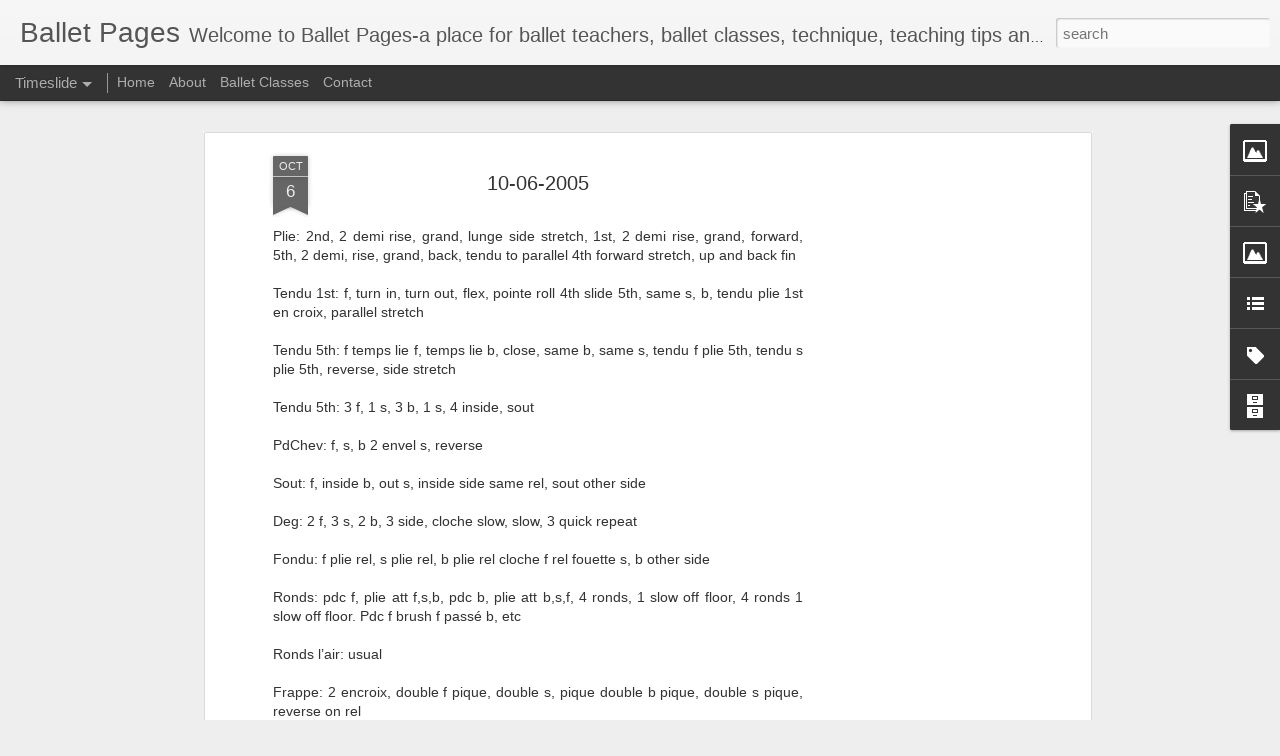

--- FILE ---
content_type: text/html; charset=utf-8
request_url: https://www.google.com/recaptcha/api2/aframe
body_size: 255
content:
<!DOCTYPE HTML><html><head><meta http-equiv="content-type" content="text/html; charset=UTF-8"></head><body><script nonce="fsTVsMA0E3BEgEUyal5raQ">/** Anti-fraud and anti-abuse applications only. See google.com/recaptcha */ try{var clients={'sodar':'https://pagead2.googlesyndication.com/pagead/sodar?'};window.addEventListener("message",function(a){try{if(a.source===window.parent){var b=JSON.parse(a.data);var c=clients[b['id']];if(c){var d=document.createElement('img');d.src=c+b['params']+'&rc='+(localStorage.getItem("rc::a")?sessionStorage.getItem("rc::b"):"");window.document.body.appendChild(d);sessionStorage.setItem("rc::e",parseInt(sessionStorage.getItem("rc::e")||0)+1);localStorage.setItem("rc::h",'1769019002291');}}}catch(b){}});window.parent.postMessage("_grecaptcha_ready", "*");}catch(b){}</script></body></html>

--- FILE ---
content_type: text/javascript; charset=UTF-8
request_url: https://balletpages.blogspot.com/?v=0&action=initial&widgetId=LinkList1&responseType=js&xssi_token=AOuZoY7uF2DMIX1eFyAKG7wC_OmkjCB1iw%3A1769018998861
body_size: 61
content:
try {
_WidgetManager._HandleControllerResult('LinkList1', 'initial',{'title': 'Favorite Dance Blogs', 'sorting': 'alpha', 'shownum': 10, 'links': [{'name': '4 Dancers', 'target': 'http://www.4dancers.org/'}, {'name': 'Adult Beginner', 'target': 'http://adultbeginner.wordpress.com/'}, {'name': 'Boys Do Ballet', 'target': 'http://www.boysdoballet.com/'}, {'name': 'Classical Ballet Teacher', 'target': 'http://classicalballetteacher.wordpress.com/'}, {'name': 'Dance Advantage', 'target': 'http://danceadvantage.net/'}, {'name': 'Dancing Perfectly Free', 'target': 'http://dancingperfectlyfree.com/'}, {'name': 'Inspiring Tutus', 'target': 'http://inspiringtutus.blogspot.com/'}, {'name': 'Leotards and the Buns in Them', 'target': 'http://leotardsandthebunsinthem.wordpress.com/'}, {'name': 'Rogue Ballerina', 'target': 'http://rogueballerina.wordpress.com/'}, {'name': 'Tights and Tiaras', 'target': 'http://tightsandtiaras.com/'}]});
} catch (e) {
  if (typeof log != 'undefined') {
    log('HandleControllerResult failed: ' + e);
  }
}


--- FILE ---
content_type: text/javascript; charset=UTF-8
request_url: https://balletpages.blogspot.com/?v=0&action=initial&widgetId=Image2&responseType=js&xssi_token=AOuZoY7uF2DMIX1eFyAKG7wC_OmkjCB1iw%3A1769018998861
body_size: 20
content:
try {
_WidgetManager._HandleControllerResult('Image2', 'initial',{'title': '', 'width': 170, 'height': 170, 'sourceUrl': 'https://blogger.googleusercontent.com/img/b/R29vZ2xl/AVvXsEhyeMpzQozCx2CdNZEKXU9MZyFcWBn1IvClr1RtbGlPF9wPB5ncoGEgXLO9ftwhfmFkAjGP0EUrK86AN8RxqX69RhHgq_cjqoR4KD-GzFo6KL1E2ot9TT6tYvWIv-mW1eXzJeh6gowxZGQ/s170/Top+10+Badge.jpeg', 'caption': '', 'link': '', 'shrinkToFit': false, 'sectionWidth': 170});
} catch (e) {
  if (typeof log != 'undefined') {
    log('HandleControllerResult failed: ' + e);
  }
}


--- FILE ---
content_type: text/javascript; charset=UTF-8
request_url: https://balletpages.blogspot.com/?v=0&action=initial&widgetId=Label2&responseType=js&xssi_token=AOuZoY7uF2DMIX1eFyAKG7wC_OmkjCB1iw%3A1769018998861
body_size: -112
content:
try {
_WidgetManager._HandleControllerResult('Label2', 'initial',{'title': 'Labels', 'display': 'list', 'showFreqNumbers': true, 'labels': [{'name': 'Full Ballet Classes', 'count': 15, 'cssSize': 2, 'url': 'https://balletpages.blogspot.com/search/label/Full%20Ballet%20Classes'}]});
} catch (e) {
  if (typeof log != 'undefined') {
    log('HandleControllerResult failed: ' + e);
  }
}


--- FILE ---
content_type: text/javascript; charset=UTF-8
request_url: https://balletpages.blogspot.com/?v=0&action=initial&widgetId=Image1&responseType=js&xssi_token=AOuZoY7uF2DMIX1eFyAKG7wC_OmkjCB1iw%3A1769018998861
body_size: -299
content:
try {
_WidgetManager._HandleControllerResult('Image1', 'initial',{'title': '', 'width': 250, 'height': 184, 'sourceUrl': 'https://blogger.googleusercontent.com/img/b/R29vZ2xl/AVvXsEgAFQ_jQ0X3-NnzlTJgz3V_I7NwcHvVBBOVJDyFlUi5b-Hg9mT3emKVY7_YS0w6iKkJ4eizZBRUmS_u4mcVouAvmtSjzYzKtq9TXc-FXEPMgc7MBXaDpK-ZLcqN6Fo0osgcnnvT_F7C9Ro/s250/TDB2011-Cat-Teacher.jpeg', 'caption': '', 'link': '', 'shrinkToFit': false, 'sectionWidth': 250});
} catch (e) {
  if (typeof log != 'undefined') {
    log('HandleControllerResult failed: ' + e);
  }
}


--- FILE ---
content_type: text/javascript; charset=UTF-8
request_url: https://balletpages.blogspot.com/?v=0&action=initial&widgetId=Label2&responseType=js&xssi_token=AOuZoY7uF2DMIX1eFyAKG7wC_OmkjCB1iw%3A1769018998861
body_size: -115
content:
try {
_WidgetManager._HandleControllerResult('Label2', 'initial',{'title': 'Labels', 'display': 'list', 'showFreqNumbers': true, 'labels': [{'name': 'Full Ballet Classes', 'count': 15, 'cssSize': 2, 'url': 'https://balletpages.blogspot.com/search/label/Full%20Ballet%20Classes'}]});
} catch (e) {
  if (typeof log != 'undefined') {
    log('HandleControllerResult failed: ' + e);
  }
}


--- FILE ---
content_type: text/javascript; charset=UTF-8
request_url: https://balletpages.blogspot.com/?v=0&action=initial&widgetId=Image2&responseType=js&xssi_token=AOuZoY7uF2DMIX1eFyAKG7wC_OmkjCB1iw%3A1769018998861
body_size: 16
content:
try {
_WidgetManager._HandleControllerResult('Image2', 'initial',{'title': '', 'width': 170, 'height': 170, 'sourceUrl': 'https://blogger.googleusercontent.com/img/b/R29vZ2xl/AVvXsEhyeMpzQozCx2CdNZEKXU9MZyFcWBn1IvClr1RtbGlPF9wPB5ncoGEgXLO9ftwhfmFkAjGP0EUrK86AN8RxqX69RhHgq_cjqoR4KD-GzFo6KL1E2ot9TT6tYvWIv-mW1eXzJeh6gowxZGQ/s170/Top+10+Badge.jpeg', 'caption': '', 'link': '', 'shrinkToFit': false, 'sectionWidth': 170});
} catch (e) {
  if (typeof log != 'undefined') {
    log('HandleControllerResult failed: ' + e);
  }
}


--- FILE ---
content_type: text/javascript; charset=UTF-8
request_url: https://balletpages.blogspot.com/?v=0&action=initial&widgetId=BlogArchive1&responseType=js&xssi_token=AOuZoY7uF2DMIX1eFyAKG7wC_OmkjCB1iw%3A1769018998861
body_size: 817
content:
try {
_WidgetManager._HandleControllerResult('BlogArchive1', 'initial',{'url': 'https://balletpages.blogspot.com/search?updated-min\x3d1969-12-31T17:00:00-07:00\x26updated-max\x3d292278994-08-17T07:12:55Z\x26max-results\x3d50', 'name': 'All Posts', 'expclass': 'expanded', 'toggleId': 'ALL-0', 'post-count': 112, 'data': [{'url': 'https://balletpages.blogspot.com/2024/', 'name': '2024', 'expclass': 'expanded', 'toggleId': 'YEARLY-1704092400000', 'post-count': 1, 'data': [{'url': 'https://balletpages.blogspot.com/2024/01/', 'name': 'January 2024', 'expclass': 'expanded', 'toggleId': 'MONTHLY-1704092400000', 'post-count': 1, 'posts': [{'title': '\xa0', 'url': 'https://balletpages.blogspot.com/2024/01/blog-post.html'}]}]}, {'url': 'https://balletpages.blogspot.com/2015/', 'name': '2015', 'expclass': 'collapsed', 'toggleId': 'YEARLY-1420095600000', 'post-count': 2, 'data': [{'url': 'https://balletpages.blogspot.com/2015/10/', 'name': 'October 2015', 'expclass': 'collapsed', 'toggleId': 'MONTHLY-1443679200000', 'post-count': 1}, {'url': 'https://balletpages.blogspot.com/2015/05/', 'name': 'May 2015', 'expclass': 'collapsed', 'toggleId': 'MONTHLY-1430460000000', 'post-count': 1}]}, {'url': 'https://balletpages.blogspot.com/2013/', 'name': '2013', 'expclass': 'collapsed', 'toggleId': 'YEARLY-1357023600000', 'post-count': 10, 'data': [{'url': 'https://balletpages.blogspot.com/2013/12/', 'name': 'December 2013', 'expclass': 'collapsed', 'toggleId': 'MONTHLY-1385881200000', 'post-count': 1}, {'url': 'https://balletpages.blogspot.com/2013/11/', 'name': 'November 2013', 'expclass': 'collapsed', 'toggleId': 'MONTHLY-1383285600000', 'post-count': 1}, {'url': 'https://balletpages.blogspot.com/2013/08/', 'name': 'August 2013', 'expclass': 'collapsed', 'toggleId': 'MONTHLY-1375336800000', 'post-count': 1}, {'url': 'https://balletpages.blogspot.com/2013/07/', 'name': 'July 2013', 'expclass': 'collapsed', 'toggleId': 'MONTHLY-1372658400000', 'post-count': 1}, {'url': 'https://balletpages.blogspot.com/2013/06/', 'name': 'June 2013', 'expclass': 'collapsed', 'toggleId': 'MONTHLY-1370066400000', 'post-count': 2}, {'url': 'https://balletpages.blogspot.com/2013/03/', 'name': 'March 2013', 'expclass': 'collapsed', 'toggleId': 'MONTHLY-1362121200000', 'post-count': 4}]}, {'url': 'https://balletpages.blogspot.com/2012/', 'name': '2012', 'expclass': 'collapsed', 'toggleId': 'YEARLY-1325401200000', 'post-count': 22, 'data': [{'url': 'https://balletpages.blogspot.com/2012/12/', 'name': 'December 2012', 'expclass': 'collapsed', 'toggleId': 'MONTHLY-1354345200000', 'post-count': 1}, {'url': 'https://balletpages.blogspot.com/2012/10/', 'name': 'October 2012', 'expclass': 'collapsed', 'toggleId': 'MONTHLY-1349071200000', 'post-count': 4}, {'url': 'https://balletpages.blogspot.com/2012/07/', 'name': 'July 2012', 'expclass': 'collapsed', 'toggleId': 'MONTHLY-1341122400000', 'post-count': 5}, {'url': 'https://balletpages.blogspot.com/2012/06/', 'name': 'June 2012', 'expclass': 'collapsed', 'toggleId': 'MONTHLY-1338530400000', 'post-count': 1}, {'url': 'https://balletpages.blogspot.com/2012/05/', 'name': 'May 2012', 'expclass': 'collapsed', 'toggleId': 'MONTHLY-1335852000000', 'post-count': 2}, {'url': 'https://balletpages.blogspot.com/2012/03/', 'name': 'March 2012', 'expclass': 'collapsed', 'toggleId': 'MONTHLY-1330585200000', 'post-count': 1}, {'url': 'https://balletpages.blogspot.com/2012/02/', 'name': 'February 2012', 'expclass': 'collapsed', 'toggleId': 'MONTHLY-1328079600000', 'post-count': 5}, {'url': 'https://balletpages.blogspot.com/2012/01/', 'name': 'January 2012', 'expclass': 'collapsed', 'toggleId': 'MONTHLY-1325401200000', 'post-count': 3}]}, {'url': 'https://balletpages.blogspot.com/2011/', 'name': '2011', 'expclass': 'collapsed', 'toggleId': 'YEARLY-1293865200000', 'post-count': 39, 'data': [{'url': 'https://balletpages.blogspot.com/2011/12/', 'name': 'December 2011', 'expclass': 'collapsed', 'toggleId': 'MONTHLY-1322722800000', 'post-count': 2}, {'url': 'https://balletpages.blogspot.com/2011/11/', 'name': 'November 2011', 'expclass': 'collapsed', 'toggleId': 'MONTHLY-1320127200000', 'post-count': 3}, {'url': 'https://balletpages.blogspot.com/2011/10/', 'name': 'October 2011', 'expclass': 'collapsed', 'toggleId': 'MONTHLY-1317448800000', 'post-count': 5}, {'url': 'https://balletpages.blogspot.com/2011/09/', 'name': 'September 2011', 'expclass': 'collapsed', 'toggleId': 'MONTHLY-1314856800000', 'post-count': 5}, {'url': 'https://balletpages.blogspot.com/2011/08/', 'name': 'August 2011', 'expclass': 'collapsed', 'toggleId': 'MONTHLY-1312178400000', 'post-count': 5}, {'url': 'https://balletpages.blogspot.com/2011/07/', 'name': 'July 2011', 'expclass': 'collapsed', 'toggleId': 'MONTHLY-1309500000000', 'post-count': 10}, {'url': 'https://balletpages.blogspot.com/2011/04/', 'name': 'April 2011', 'expclass': 'collapsed', 'toggleId': 'MONTHLY-1301637600000', 'post-count': 1}, {'url': 'https://balletpages.blogspot.com/2011/03/', 'name': 'March 2011', 'expclass': 'collapsed', 'toggleId': 'MONTHLY-1298962800000', 'post-count': 2}, {'url': 'https://balletpages.blogspot.com/2011/02/', 'name': 'February 2011', 'expclass': 'collapsed', 'toggleId': 'MONTHLY-1296543600000', 'post-count': 4}, {'url': 'https://balletpages.blogspot.com/2011/01/', 'name': 'January 2011', 'expclass': 'collapsed', 'toggleId': 'MONTHLY-1293865200000', 'post-count': 2}]}, {'url': 'https://balletpages.blogspot.com/2010/', 'name': '2010', 'expclass': 'collapsed', 'toggleId': 'YEARLY-1262329200000', 'post-count': 25, 'data': [{'url': 'https://balletpages.blogspot.com/2010/12/', 'name': 'December 2010', 'expclass': 'collapsed', 'toggleId': 'MONTHLY-1291186800000', 'post-count': 5}, {'url': 'https://balletpages.blogspot.com/2010/11/', 'name': 'November 2010', 'expclass': 'collapsed', 'toggleId': 'MONTHLY-1288591200000', 'post-count': 1}, {'url': 'https://balletpages.blogspot.com/2010/10/', 'name': 'October 2010', 'expclass': 'collapsed', 'toggleId': 'MONTHLY-1285912800000', 'post-count': 2}, {'url': 'https://balletpages.blogspot.com/2010/09/', 'name': 'September 2010', 'expclass': 'collapsed', 'toggleId': 'MONTHLY-1283320800000', 'post-count': 1}, {'url': 'https://balletpages.blogspot.com/2010/08/', 'name': 'August 2010', 'expclass': 'collapsed', 'toggleId': 'MONTHLY-1280642400000', 'post-count': 1}, {'url': 'https://balletpages.blogspot.com/2010/07/', 'name': 'July 2010', 'expclass': 'collapsed', 'toggleId': 'MONTHLY-1277964000000', 'post-count': 1}, {'url': 'https://balletpages.blogspot.com/2010/06/', 'name': 'June 2010', 'expclass': 'collapsed', 'toggleId': 'MONTHLY-1275372000000', 'post-count': 1}, {'url': 'https://balletpages.blogspot.com/2010/05/', 'name': 'May 2010', 'expclass': 'collapsed', 'toggleId': 'MONTHLY-1272693600000', 'post-count': 1}, {'url': 'https://balletpages.blogspot.com/2010/04/', 'name': 'April 2010', 'expclass': 'collapsed', 'toggleId': 'MONTHLY-1270101600000', 'post-count': 12}]}, {'url': 'https://balletpages.blogspot.com/2007/', 'name': '2007', 'expclass': 'collapsed', 'toggleId': 'YEARLY-1167634800000', 'post-count': 1, 'data': [{'url': 'https://balletpages.blogspot.com/2007/09/', 'name': 'September 2007', 'expclass': 'collapsed', 'toggleId': 'MONTHLY-1188626400000', 'post-count': 1}]}, {'url': 'https://balletpages.blogspot.com/2006/', 'name': '2006', 'expclass': 'collapsed', 'toggleId': 'YEARLY-1136098800000', 'post-count': 4, 'data': [{'url': 'https://balletpages.blogspot.com/2006/04/', 'name': 'April 2006', 'expclass': 'collapsed', 'toggleId': 'MONTHLY-1143874800000', 'post-count': 1}, {'url': 'https://balletpages.blogspot.com/2006/02/', 'name': 'February 2006', 'expclass': 'collapsed', 'toggleId': 'MONTHLY-1138777200000', 'post-count': 2}, {'url': 'https://balletpages.blogspot.com/2006/01/', 'name': 'January 2006', 'expclass': 'collapsed', 'toggleId': 'MONTHLY-1136098800000', 'post-count': 1}]}, {'url': 'https://balletpages.blogspot.com/2005/', 'name': '2005', 'expclass': 'collapsed', 'toggleId': 'YEARLY-1104562800000', 'post-count': 8, 'data': [{'url': 'https://balletpages.blogspot.com/2005/12/', 'name': 'December 2005', 'expclass': 'collapsed', 'toggleId': 'MONTHLY-1133420400000', 'post-count': 1}, {'url': 'https://balletpages.blogspot.com/2005/11/', 'name': 'November 2005', 'expclass': 'collapsed', 'toggleId': 'MONTHLY-1130828400000', 'post-count': 1}, {'url': 'https://balletpages.blogspot.com/2005/10/', 'name': 'October 2005', 'expclass': 'collapsed', 'toggleId': 'MONTHLY-1128146400000', 'post-count': 3}, {'url': 'https://balletpages.blogspot.com/2005/02/', 'name': 'February 2005', 'expclass': 'collapsed', 'toggleId': 'MONTHLY-1107241200000', 'post-count': 1}, {'url': 'https://balletpages.blogspot.com/2005/01/', 'name': 'January 2005', 'expclass': 'collapsed', 'toggleId': 'MONTHLY-1104562800000', 'post-count': 2}]}], 'toggleopen': 'MONTHLY-1704092400000', 'style': 'HIERARCHY', 'title': 'Blog Archive'});
} catch (e) {
  if (typeof log != 'undefined') {
    log('HandleControllerResult failed: ' + e);
  }
}


--- FILE ---
content_type: text/javascript; charset=UTF-8
request_url: https://balletpages.blogspot.com/?v=0&action=initial&widgetId=PopularPosts1&responseType=js&xssi_token=AOuZoY7uF2DMIX1eFyAKG7wC_OmkjCB1iw%3A1769018998861
body_size: 1266
content:
try {
_WidgetManager._HandleControllerResult('PopularPosts1', 'initial',{'title': 'Popular Posts', 'showSnippets': true, 'showThumbnails': true, 'thumbnailSize': 72, 'showAuthor': false, 'showDate': false, 'posts': [{'id': '4769660888636043537', 'title': '15 Truths About Being a Professional Dancer', 'href': 'https://balletpages.blogspot.com/2011/10/15-truths-about-being-professional.html', 'snippet': '           Last week my friend, Mr. Dolce, who is a language arts teacher at Van Buren Middle School in Albuquerque , NM  told me about a li...'}, {'id': '1774174833701961889', 'title': 'Great Exercises to help students gain strength for pointe work', 'href': 'https://balletpages.blogspot.com/2011/02/great-exercises-to-help-students-gain.html', 'snippet': '  Here are some great exercises to help students prepare for pointe work. These exercises can be done at home, or before or after ballet cla...'}, {'id': '1720375775819595675', 'title': 'My favorite way to teach GLISSADE', 'href': 'https://balletpages.blogspot.com/2011/07/my-favorite-way-to-teach-glissade.html', 'snippet': '  This technique is taught by Marcia Dale Weary at Central Pennsylvania Youth Ballet and is demonstrated by The School of Aspen Santa Fe Bal...', 'thumbnail': 'https://blogger.googleusercontent.com/img/b/R29vZ2xl/AVvXsEgW9gt6-YNK9RGSEB3z7kHP_Qiu-r5Aas6cwLgoJCMy7-BcEKqTJ8NXaPwVzeH8B55VWn79qg6_9MNm-6qE6O_28FVB2ZS6dsBwH7U5SIO-NOE_-DexHLcnBHC62Br2Z7nwqOZYntxQdWQ/s72-c/P1010674.jpg', 'featuredImage': 'https://blogger.googleusercontent.com/img/b/R29vZ2xl/AVvXsEgW9gt6-YNK9RGSEB3z7kHP_Qiu-r5Aas6cwLgoJCMy7-BcEKqTJ8NXaPwVzeH8B55VWn79qg6_9MNm-6qE6O_28FVB2ZS6dsBwH7U5SIO-NOE_-DexHLcnBHC62Br2Z7nwqOZYntxQdWQ/s200/P1010674.jpg'}, {'id': '3373028866661838042', 'title': 'Level 1 Ballet Barre', 'href': 'https://balletpages.blogspot.com/2011/02/level-1-ballet-barre.html', 'snippet': '   I use this one for my beginning students but my beginning adults love it too. (and sorry, the photos don\x26#39;t quite match the printed ma...', 'thumbnail': 'https://blogger.googleusercontent.com/img/b/R29vZ2xl/AVvXsEhlxQP4kTQRf0WJiX6CLDhBt3YxvnnlqRem5nQZfIgy5CgOfnrlEr2sDOsm_UiZnFdWlS944cKHwUxw69vqHuyW4c8pf_o5UoK_tvon8TxYYpNIIJ2WDquMFSBcQXkviWgAx6a9wcSUY_0/s72-c/Students+5th+pos.jpg', 'featuredImage': 'https://blogger.googleusercontent.com/img/b/R29vZ2xl/AVvXsEhlxQP4kTQRf0WJiX6CLDhBt3YxvnnlqRem5nQZfIgy5CgOfnrlEr2sDOsm_UiZnFdWlS944cKHwUxw69vqHuyW4c8pf_o5UoK_tvon8TxYYpNIIJ2WDquMFSBcQXkviWgAx6a9wcSUY_0/s200/Students+5th+pos.jpg'}, {'id': '1271877042792881946', 'title': 'Arabesque with the Flexistretcher', 'href': 'https://balletpages.blogspot.com/2011/02/arabesque-with-flexistretcher.html', 'snippet': 'Anyone have any thoughts on this product? All of a sudden my students are just dying to get one! I\x26#39;d love to hear the public\x26#39;s comme...', 'thumbnail': 'https://lh3.googleusercontent.com/blogger_img_proxy/AEn0k_tJdYmYRYiwmVMaRYX10wtHyxj3qBLusRnZWrc6D_rwF-11HX5bOK3s1OO2xHCT-dH0khhJHPgvqZa74BLdZyTlLbXjj4dKCGXqbd6UDsqNoYE', 'featuredImage': 'https://lh3.googleusercontent.com/blogger_img_proxy/AEn0k_tSMsjeYGSDFPyKKo0yhNz2GHmNnFxjgUG0tWgawyj-UsNwNe_vWu6m9lPi3mVuj_pS3SQlkWyR3S7XI4xYLVBXH6zCBvPQQKyk5P_lDVUUFYkQrw'}]});
} catch (e) {
  if (typeof log != 'undefined') {
    log('HandleControllerResult failed: ' + e);
  }
}


--- FILE ---
content_type: text/javascript; charset=UTF-8
request_url: https://balletpages.blogspot.com/?v=0&action=initial&widgetId=BlogArchive1&responseType=js&xssi_token=AOuZoY7uF2DMIX1eFyAKG7wC_OmkjCB1iw%3A1769018998861
body_size: 813
content:
try {
_WidgetManager._HandleControllerResult('BlogArchive1', 'initial',{'url': 'https://balletpages.blogspot.com/search?updated-min\x3d1969-12-31T17:00:00-07:00\x26updated-max\x3d292278994-08-17T07:12:55Z\x26max-results\x3d50', 'name': 'All Posts', 'expclass': 'expanded', 'toggleId': 'ALL-0', 'post-count': 112, 'data': [{'url': 'https://balletpages.blogspot.com/2024/', 'name': '2024', 'expclass': 'expanded', 'toggleId': 'YEARLY-1704092400000', 'post-count': 1, 'data': [{'url': 'https://balletpages.blogspot.com/2024/01/', 'name': 'January 2024', 'expclass': 'expanded', 'toggleId': 'MONTHLY-1704092400000', 'post-count': 1, 'posts': [{'title': '\xa0', 'url': 'https://balletpages.blogspot.com/2024/01/blog-post.html'}]}]}, {'url': 'https://balletpages.blogspot.com/2015/', 'name': '2015', 'expclass': 'collapsed', 'toggleId': 'YEARLY-1420095600000', 'post-count': 2, 'data': [{'url': 'https://balletpages.blogspot.com/2015/10/', 'name': 'October 2015', 'expclass': 'collapsed', 'toggleId': 'MONTHLY-1443679200000', 'post-count': 1}, {'url': 'https://balletpages.blogspot.com/2015/05/', 'name': 'May 2015', 'expclass': 'collapsed', 'toggleId': 'MONTHLY-1430460000000', 'post-count': 1}]}, {'url': 'https://balletpages.blogspot.com/2013/', 'name': '2013', 'expclass': 'collapsed', 'toggleId': 'YEARLY-1357023600000', 'post-count': 10, 'data': [{'url': 'https://balletpages.blogspot.com/2013/12/', 'name': 'December 2013', 'expclass': 'collapsed', 'toggleId': 'MONTHLY-1385881200000', 'post-count': 1}, {'url': 'https://balletpages.blogspot.com/2013/11/', 'name': 'November 2013', 'expclass': 'collapsed', 'toggleId': 'MONTHLY-1383285600000', 'post-count': 1}, {'url': 'https://balletpages.blogspot.com/2013/08/', 'name': 'August 2013', 'expclass': 'collapsed', 'toggleId': 'MONTHLY-1375336800000', 'post-count': 1}, {'url': 'https://balletpages.blogspot.com/2013/07/', 'name': 'July 2013', 'expclass': 'collapsed', 'toggleId': 'MONTHLY-1372658400000', 'post-count': 1}, {'url': 'https://balletpages.blogspot.com/2013/06/', 'name': 'June 2013', 'expclass': 'collapsed', 'toggleId': 'MONTHLY-1370066400000', 'post-count': 2}, {'url': 'https://balletpages.blogspot.com/2013/03/', 'name': 'March 2013', 'expclass': 'collapsed', 'toggleId': 'MONTHLY-1362121200000', 'post-count': 4}]}, {'url': 'https://balletpages.blogspot.com/2012/', 'name': '2012', 'expclass': 'collapsed', 'toggleId': 'YEARLY-1325401200000', 'post-count': 22, 'data': [{'url': 'https://balletpages.blogspot.com/2012/12/', 'name': 'December 2012', 'expclass': 'collapsed', 'toggleId': 'MONTHLY-1354345200000', 'post-count': 1}, {'url': 'https://balletpages.blogspot.com/2012/10/', 'name': 'October 2012', 'expclass': 'collapsed', 'toggleId': 'MONTHLY-1349071200000', 'post-count': 4}, {'url': 'https://balletpages.blogspot.com/2012/07/', 'name': 'July 2012', 'expclass': 'collapsed', 'toggleId': 'MONTHLY-1341122400000', 'post-count': 5}, {'url': 'https://balletpages.blogspot.com/2012/06/', 'name': 'June 2012', 'expclass': 'collapsed', 'toggleId': 'MONTHLY-1338530400000', 'post-count': 1}, {'url': 'https://balletpages.blogspot.com/2012/05/', 'name': 'May 2012', 'expclass': 'collapsed', 'toggleId': 'MONTHLY-1335852000000', 'post-count': 2}, {'url': 'https://balletpages.blogspot.com/2012/03/', 'name': 'March 2012', 'expclass': 'collapsed', 'toggleId': 'MONTHLY-1330585200000', 'post-count': 1}, {'url': 'https://balletpages.blogspot.com/2012/02/', 'name': 'February 2012', 'expclass': 'collapsed', 'toggleId': 'MONTHLY-1328079600000', 'post-count': 5}, {'url': 'https://balletpages.blogspot.com/2012/01/', 'name': 'January 2012', 'expclass': 'collapsed', 'toggleId': 'MONTHLY-1325401200000', 'post-count': 3}]}, {'url': 'https://balletpages.blogspot.com/2011/', 'name': '2011', 'expclass': 'collapsed', 'toggleId': 'YEARLY-1293865200000', 'post-count': 39, 'data': [{'url': 'https://balletpages.blogspot.com/2011/12/', 'name': 'December 2011', 'expclass': 'collapsed', 'toggleId': 'MONTHLY-1322722800000', 'post-count': 2}, {'url': 'https://balletpages.blogspot.com/2011/11/', 'name': 'November 2011', 'expclass': 'collapsed', 'toggleId': 'MONTHLY-1320127200000', 'post-count': 3}, {'url': 'https://balletpages.blogspot.com/2011/10/', 'name': 'October 2011', 'expclass': 'collapsed', 'toggleId': 'MONTHLY-1317448800000', 'post-count': 5}, {'url': 'https://balletpages.blogspot.com/2011/09/', 'name': 'September 2011', 'expclass': 'collapsed', 'toggleId': 'MONTHLY-1314856800000', 'post-count': 5}, {'url': 'https://balletpages.blogspot.com/2011/08/', 'name': 'August 2011', 'expclass': 'collapsed', 'toggleId': 'MONTHLY-1312178400000', 'post-count': 5}, {'url': 'https://balletpages.blogspot.com/2011/07/', 'name': 'July 2011', 'expclass': 'collapsed', 'toggleId': 'MONTHLY-1309500000000', 'post-count': 10}, {'url': 'https://balletpages.blogspot.com/2011/04/', 'name': 'April 2011', 'expclass': 'collapsed', 'toggleId': 'MONTHLY-1301637600000', 'post-count': 1}, {'url': 'https://balletpages.blogspot.com/2011/03/', 'name': 'March 2011', 'expclass': 'collapsed', 'toggleId': 'MONTHLY-1298962800000', 'post-count': 2}, {'url': 'https://balletpages.blogspot.com/2011/02/', 'name': 'February 2011', 'expclass': 'collapsed', 'toggleId': 'MONTHLY-1296543600000', 'post-count': 4}, {'url': 'https://balletpages.blogspot.com/2011/01/', 'name': 'January 2011', 'expclass': 'collapsed', 'toggleId': 'MONTHLY-1293865200000', 'post-count': 2}]}, {'url': 'https://balletpages.blogspot.com/2010/', 'name': '2010', 'expclass': 'collapsed', 'toggleId': 'YEARLY-1262329200000', 'post-count': 25, 'data': [{'url': 'https://balletpages.blogspot.com/2010/12/', 'name': 'December 2010', 'expclass': 'collapsed', 'toggleId': 'MONTHLY-1291186800000', 'post-count': 5}, {'url': 'https://balletpages.blogspot.com/2010/11/', 'name': 'November 2010', 'expclass': 'collapsed', 'toggleId': 'MONTHLY-1288591200000', 'post-count': 1}, {'url': 'https://balletpages.blogspot.com/2010/10/', 'name': 'October 2010', 'expclass': 'collapsed', 'toggleId': 'MONTHLY-1285912800000', 'post-count': 2}, {'url': 'https://balletpages.blogspot.com/2010/09/', 'name': 'September 2010', 'expclass': 'collapsed', 'toggleId': 'MONTHLY-1283320800000', 'post-count': 1}, {'url': 'https://balletpages.blogspot.com/2010/08/', 'name': 'August 2010', 'expclass': 'collapsed', 'toggleId': 'MONTHLY-1280642400000', 'post-count': 1}, {'url': 'https://balletpages.blogspot.com/2010/07/', 'name': 'July 2010', 'expclass': 'collapsed', 'toggleId': 'MONTHLY-1277964000000', 'post-count': 1}, {'url': 'https://balletpages.blogspot.com/2010/06/', 'name': 'June 2010', 'expclass': 'collapsed', 'toggleId': 'MONTHLY-1275372000000', 'post-count': 1}, {'url': 'https://balletpages.blogspot.com/2010/05/', 'name': 'May 2010', 'expclass': 'collapsed', 'toggleId': 'MONTHLY-1272693600000', 'post-count': 1}, {'url': 'https://balletpages.blogspot.com/2010/04/', 'name': 'April 2010', 'expclass': 'collapsed', 'toggleId': 'MONTHLY-1270101600000', 'post-count': 12}]}, {'url': 'https://balletpages.blogspot.com/2007/', 'name': '2007', 'expclass': 'collapsed', 'toggleId': 'YEARLY-1167634800000', 'post-count': 1, 'data': [{'url': 'https://balletpages.blogspot.com/2007/09/', 'name': 'September 2007', 'expclass': 'collapsed', 'toggleId': 'MONTHLY-1188626400000', 'post-count': 1}]}, {'url': 'https://balletpages.blogspot.com/2006/', 'name': '2006', 'expclass': 'collapsed', 'toggleId': 'YEARLY-1136098800000', 'post-count': 4, 'data': [{'url': 'https://balletpages.blogspot.com/2006/04/', 'name': 'April 2006', 'expclass': 'collapsed', 'toggleId': 'MONTHLY-1143874800000', 'post-count': 1}, {'url': 'https://balletpages.blogspot.com/2006/02/', 'name': 'February 2006', 'expclass': 'collapsed', 'toggleId': 'MONTHLY-1138777200000', 'post-count': 2}, {'url': 'https://balletpages.blogspot.com/2006/01/', 'name': 'January 2006', 'expclass': 'collapsed', 'toggleId': 'MONTHLY-1136098800000', 'post-count': 1}]}, {'url': 'https://balletpages.blogspot.com/2005/', 'name': '2005', 'expclass': 'collapsed', 'toggleId': 'YEARLY-1104562800000', 'post-count': 8, 'data': [{'url': 'https://balletpages.blogspot.com/2005/12/', 'name': 'December 2005', 'expclass': 'collapsed', 'toggleId': 'MONTHLY-1133420400000', 'post-count': 1}, {'url': 'https://balletpages.blogspot.com/2005/11/', 'name': 'November 2005', 'expclass': 'collapsed', 'toggleId': 'MONTHLY-1130828400000', 'post-count': 1}, {'url': 'https://balletpages.blogspot.com/2005/10/', 'name': 'October 2005', 'expclass': 'collapsed', 'toggleId': 'MONTHLY-1128146400000', 'post-count': 3}, {'url': 'https://balletpages.blogspot.com/2005/02/', 'name': 'February 2005', 'expclass': 'collapsed', 'toggleId': 'MONTHLY-1107241200000', 'post-count': 1}, {'url': 'https://balletpages.blogspot.com/2005/01/', 'name': 'January 2005', 'expclass': 'collapsed', 'toggleId': 'MONTHLY-1104562800000', 'post-count': 2}]}], 'toggleopen': 'MONTHLY-1704092400000', 'style': 'HIERARCHY', 'title': 'Blog Archive'});
} catch (e) {
  if (typeof log != 'undefined') {
    log('HandleControllerResult failed: ' + e);
  }
}


--- FILE ---
content_type: text/javascript; charset=UTF-8
request_url: https://balletpages.blogspot.com/?v=0&action=initial&widgetId=Image1&responseType=js&xssi_token=AOuZoY7uF2DMIX1eFyAKG7wC_OmkjCB1iw%3A1769018998861
body_size: 27
content:
try {
_WidgetManager._HandleControllerResult('Image1', 'initial',{'title': '', 'width': 250, 'height': 184, 'sourceUrl': 'https://blogger.googleusercontent.com/img/b/R29vZ2xl/AVvXsEgAFQ_jQ0X3-NnzlTJgz3V_I7NwcHvVBBOVJDyFlUi5b-Hg9mT3emKVY7_YS0w6iKkJ4eizZBRUmS_u4mcVouAvmtSjzYzKtq9TXc-FXEPMgc7MBXaDpK-ZLcqN6Fo0osgcnnvT_F7C9Ro/s250/TDB2011-Cat-Teacher.jpeg', 'caption': '', 'link': '', 'shrinkToFit': false, 'sectionWidth': 250});
} catch (e) {
  if (typeof log != 'undefined') {
    log('HandleControllerResult failed: ' + e);
  }
}


--- FILE ---
content_type: text/javascript; charset=UTF-8
request_url: https://balletpages.blogspot.com/?v=0&action=initial&widgetId=LinkList1&responseType=js&xssi_token=AOuZoY7uF2DMIX1eFyAKG7wC_OmkjCB1iw%3A1769018998861
body_size: 65
content:
try {
_WidgetManager._HandleControllerResult('LinkList1', 'initial',{'title': 'Favorite Dance Blogs', 'sorting': 'alpha', 'shownum': 10, 'links': [{'name': '4 Dancers', 'target': 'http://www.4dancers.org/'}, {'name': 'Adult Beginner', 'target': 'http://adultbeginner.wordpress.com/'}, {'name': 'Boys Do Ballet', 'target': 'http://www.boysdoballet.com/'}, {'name': 'Classical Ballet Teacher', 'target': 'http://classicalballetteacher.wordpress.com/'}, {'name': 'Dance Advantage', 'target': 'http://danceadvantage.net/'}, {'name': 'Dancing Perfectly Free', 'target': 'http://dancingperfectlyfree.com/'}, {'name': 'Inspiring Tutus', 'target': 'http://inspiringtutus.blogspot.com/'}, {'name': 'Leotards and the Buns in Them', 'target': 'http://leotardsandthebunsinthem.wordpress.com/'}, {'name': 'Rogue Ballerina', 'target': 'http://rogueballerina.wordpress.com/'}, {'name': 'Tights and Tiaras', 'target': 'http://tightsandtiaras.com/'}]});
} catch (e) {
  if (typeof log != 'undefined') {
    log('HandleControllerResult failed: ' + e);
  }
}


--- FILE ---
content_type: text/javascript; charset=UTF-8
request_url: https://balletpages.blogspot.com/?v=0&action=initial&widgetId=PopularPosts1&responseType=js&xssi_token=AOuZoY7uF2DMIX1eFyAKG7wC_OmkjCB1iw%3A1769018998861
body_size: 1187
content:
try {
_WidgetManager._HandleControllerResult('PopularPosts1', 'initial',{'title': 'Popular Posts', 'showSnippets': true, 'showThumbnails': true, 'thumbnailSize': 72, 'showAuthor': false, 'showDate': false, 'posts': [{'id': '4769660888636043537', 'title': '15 Truths About Being a Professional Dancer', 'href': 'https://balletpages.blogspot.com/2011/10/15-truths-about-being-professional.html', 'snippet': '           Last week my friend, Mr. Dolce, who is a language arts teacher at Van Buren Middle School in Albuquerque , NM  told me about a li...'}, {'id': '1774174833701961889', 'title': 'Great Exercises to help students gain strength for pointe work', 'href': 'https://balletpages.blogspot.com/2011/02/great-exercises-to-help-students-gain.html', 'snippet': '  Here are some great exercises to help students prepare for pointe work. These exercises can be done at home, or before or after ballet cla...'}, {'id': '1720375775819595675', 'title': 'My favorite way to teach GLISSADE', 'href': 'https://balletpages.blogspot.com/2011/07/my-favorite-way-to-teach-glissade.html', 'snippet': '  This technique is taught by Marcia Dale Weary at Central Pennsylvania Youth Ballet and is demonstrated by The School of Aspen Santa Fe Bal...', 'thumbnail': 'https://blogger.googleusercontent.com/img/b/R29vZ2xl/AVvXsEgW9gt6-YNK9RGSEB3z7kHP_Qiu-r5Aas6cwLgoJCMy7-BcEKqTJ8NXaPwVzeH8B55VWn79qg6_9MNm-6qE6O_28FVB2ZS6dsBwH7U5SIO-NOE_-DexHLcnBHC62Br2Z7nwqOZYntxQdWQ/s72-c/P1010674.jpg', 'featuredImage': 'https://blogger.googleusercontent.com/img/b/R29vZ2xl/AVvXsEgW9gt6-YNK9RGSEB3z7kHP_Qiu-r5Aas6cwLgoJCMy7-BcEKqTJ8NXaPwVzeH8B55VWn79qg6_9MNm-6qE6O_28FVB2ZS6dsBwH7U5SIO-NOE_-DexHLcnBHC62Br2Z7nwqOZYntxQdWQ/s200/P1010674.jpg'}, {'id': '3373028866661838042', 'title': 'Level 1 Ballet Barre', 'href': 'https://balletpages.blogspot.com/2011/02/level-1-ballet-barre.html', 'snippet': '   I use this one for my beginning students but my beginning adults love it too. (and sorry, the photos don\x26#39;t quite match the printed ma...', 'thumbnail': 'https://blogger.googleusercontent.com/img/b/R29vZ2xl/AVvXsEhlxQP4kTQRf0WJiX6CLDhBt3YxvnnlqRem5nQZfIgy5CgOfnrlEr2sDOsm_UiZnFdWlS944cKHwUxw69vqHuyW4c8pf_o5UoK_tvon8TxYYpNIIJ2WDquMFSBcQXkviWgAx6a9wcSUY_0/s72-c/Students+5th+pos.jpg', 'featuredImage': 'https://blogger.googleusercontent.com/img/b/R29vZ2xl/AVvXsEhlxQP4kTQRf0WJiX6CLDhBt3YxvnnlqRem5nQZfIgy5CgOfnrlEr2sDOsm_UiZnFdWlS944cKHwUxw69vqHuyW4c8pf_o5UoK_tvon8TxYYpNIIJ2WDquMFSBcQXkviWgAx6a9wcSUY_0/s200/Students+5th+pos.jpg'}, {'id': '1271877042792881946', 'title': 'Arabesque with the Flexistretcher', 'href': 'https://balletpages.blogspot.com/2011/02/arabesque-with-flexistretcher.html', 'snippet': 'Anyone have any thoughts on this product? All of a sudden my students are just dying to get one! I\x26#39;d love to hear the public\x26#39;s comme...', 'thumbnail': 'https://lh3.googleusercontent.com/blogger_img_proxy/AEn0k_tJdYmYRYiwmVMaRYX10wtHyxj3qBLusRnZWrc6D_rwF-11HX5bOK3s1OO2xHCT-dH0khhJHPgvqZa74BLdZyTlLbXjj4dKCGXqbd6UDsqNoYE', 'featuredImage': 'https://lh3.googleusercontent.com/blogger_img_proxy/AEn0k_tSMsjeYGSDFPyKKo0yhNz2GHmNnFxjgUG0tWgawyj-UsNwNe_vWu6m9lPi3mVuj_pS3SQlkWyR3S7XI4xYLVBXH6zCBvPQQKyk5P_lDVUUFYkQrw'}]});
} catch (e) {
  if (typeof log != 'undefined') {
    log('HandleControllerResult failed: ' + e);
  }
}
